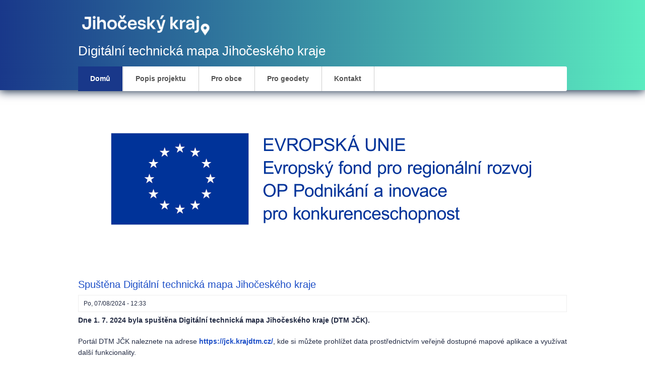

--- FILE ---
content_type: text/html; charset=UTF-8
request_url: https://projektdtm.kraj-jihocesky.cz/
body_size: 28220
content:
<!DOCTYPE html>
<html lang="cs" dir="ltr">
  <head>
    <meta charset="utf-8" />
<meta name="Generator" content="Drupal 10 (https://www.drupal.org)" />
<meta name="MobileOptimized" content="width" />
<meta name="HandheldFriendly" content="true" />
<meta name="viewport" content="width=device-width, initial-scale=1.0" />
<link rel="icon" href="/sites/projektdtm.kraj-jihocesky.cz/files/fav_jck_5.png" type="image/png" />
<link rel="alternate" type="application/rss+xml" title="" href="https://projektdtm.kraj-jihocesky.cz/cs/rss.xml" />

    <title>Domů | Digitální technická mapa Jihočeského kraje</title>
    <link rel="stylesheet" media="all" href="/sites/projektdtm.kraj-jihocesky.cz/files/css/css__5JrakHfQDImHsnViiksX0pZ6sFe3nEQ6jx6eVDMKrA.css?delta=0&amp;language=cs&amp;theme=ku_theme&amp;include=eJxtyEEOgzAMBMAPpeRJURK2gLBj1DWN-D0SAvXSyxxm3ZPPUMRi5vRP3sL61Nua5w6a4peTWMnyqqabNTRn4EGHxpKJ8F3QGS8HtXGXuxJlGcHZeqpHFcS_ewKDDDhD" />
<link rel="stylesheet" media="all" href="/sites/projektdtm.kraj-jihocesky.cz/files/css/css_vbX6syGUAl9ZDbmlYm-KJsryyO8LIT2mpCbmvguWP-o.css?delta=1&amp;language=cs&amp;theme=ku_theme&amp;include=eJxtyEEOgzAMBMAPpeRJURK2gLBj1DWN-D0SAvXSyxxm3ZPPUMRi5vRP3sL61Nua5w6a4peTWMnyqqabNTRn4EGHxpKJ8F3QGS8HtXGXuxJlGcHZeqpHFcS_ewKDDDhD" />

    
              </head>

  <body class="path-frontpage" id=digitalni-technicka-mapa-jihoceskeho-kraje>
      <a href="#main-content" class="visually-hidden focusable skip-link">
      Přejít k hlavnímu obsahu
    </a>
    
      <div class="dialog-off-canvas-main-canvas" data-off-canvas-main-canvas>
    

<!-- Header and Navbar -->
<header class="main-header">
  <div class="container">
    <div class="row">
      <div class="col-sm-4 col-md-12">
                    <div class="region region-header">
    <div id="block-ku-theme-branding" class="site-branding block block-system block-system-branding-block">
  
    
        <div class="brand logo">
      <a href="/cs" title="Domů" rel="home" class="site-branding__logo">
        <img src="/sites/projektdtm.kraj-jihocesky.cz/files/A01_znacka_JK_bila_CZ_rgb_orez.png" alt="Domů" />
      </a>
    </div>
        <div class="brand site-name">
              <div class="site-branding__name">
          <a href="/cs" title="Domů" rel="home">Digitální technická mapa Jihočeského kraje</a>
        </div>
                </div>
  </div>

  </div>

              </div>

          </div>

    <div class="row">
      <div class="navbar-header col-md-12">
        <nav class="navbar navbar-default" role="navigation">
          <button type="button" class="navbar-toggle" data-toggle="collapse" data-target="#main-navigation">
            <span class="sr-only">Toggle navigation</span>
            <span class="icon-bar"></span>
            <span class="icon-bar"></span>
            <span class="icon-bar"></span>
          </button> 

                        <div class="region region-primary-menu">
    <nav role="navigation" aria-labelledby="block-ku-theme-main-menu-menu" id="block-ku-theme-main-menu">
            
  <h2 class="visually-hidden" id="block-ku-theme-main-menu-menu">Main navigation</h2>
  

        
              <ul class="sm menu-base-theme" id="main-menu">
                      <li>
        <a href="/cs" data-drupal-link-system-path="&lt;front&gt;" class="is-active" aria-current="page">Domů</a>
                  </li>
                  <li>
        <a href="/cs/popis-projektu" data-drupal-link-system-path="node/5">Popis projektu</a>
                  </li>
                  <li>
        <a href="/cs/informace-pro-obce" data-drupal-link-system-path="node/7">Pro obce</a>
                  </li>
                  <li>
        <a href="/cs/pro-geodety" data-drupal-link-system-path="node/16">Pro geodety</a>
                  </li>
                  <li>
        <a href="/cs/kontakt" data-drupal-link-system-path="node/3">Kontakt</a>
                  </li>
        </ul>
  

<script>
// When the user scrolls the page, execute myFunction 
window.onscroll = function() {myFunction()};
var header = document.getElementsByClassName("navbar-header");

// Get the offset position of the navbar
var sticky = header[0].offsetTop;


// Add the sticky class to the header when you reach its scroll position. Remove "sticky" when you leave the scroll position
function myFunction() {

var header_parent = document.getElementsByClassName("navbar-default");
var menu = document.getElementsByClassName("region-primary-menu");
if(header_parent[0].contains(menu[0]))
{
//alert(window.pageYOffset + " - " + sticky);
  if (window.pageYOffset > (sticky + 30)) {
    header[0].classList.add("sticky");
  } 
  if (window.pageYOffset < (sticky + 28)) {
    header[0].classList.remove("sticky");
  }
}

}
</script>

  </nav>

  </div>

                  </nav>
      </div>
    </div>
  </div>
</header>
<!--End Header & Navbar -->


<div class="container main-menuwrap">
  
</div>



<!-- Banner -->
    
    <div class="container slideshow">
      <div class="row">
        <div class="col-md-12">
              <div class="region region-slideshow">
    <div class="views-element-container block block-views block-views-blocklogo-eu-block-1" id="block-views-block-logo-eu-block-1">
  
    
      <div><div class="js-view-dom-id-2a93e201771ee2cdf022e08441e3aa9f46a3812cf2958941e0ff20f545b2bf48">
  
  
  

  
  
  

    <div class="skin-default">
    
    <div id="views_slideshow_cycle_main_logo_eu-block_1" class="views_slideshow_cycle_main views_slideshow_main">
    <div id="views_slideshow_cycle_teaser_section_logo_eu-block_1"  class="views_slideshow_cycle_teaser_section">
     <div id="views_slideshow_cycle_div_logo_eu-block_1_0"  class="views_slideshow_cycle_slide views_slideshow_slide views-row-1 views-row-odd">
      <div  class="views-row views-row-0 views-row-odd views-row-first">
  <div class="views-field views-field-field-obrazek"><div class="field-content">  <img loading="lazy" src="/sites/projektdtm.kraj-jihocesky.cz/files/2021-06/CZ_RZ_M_M_970px.png" alt="logo eu" />

</div></div>
</div>

  </div>

  </div>

</div>


        </div>

    

  
  

  
  
</div>
</div>

  </div>

  </div>

        </div>
      </div>
    </div>
    <!-- End Banner -->


<!--Highlighted-->
      <div class="container">
      <div class="row">
        <div class="col-md-12">
            <div class="region region-highlighted">
    <div data-drupal-messages-fallback class="hidden"></div>

  </div>

        </div>
      </div>
    </div>
  <!--End Highlighted-->


<!-- Start Top Widget -->
  
  <!--End Top Widget -->


<!-- Page Title -->
<!-- End Page Title -->


<!-- layout -->
<div id="wrapper">
  <!-- start: Container -->
  <div class="container">
    
    <!--Content top-->
          <!--End Content top-->
    
    <!--start:content -->
    <div class="row">
      <div class="col-md-12"></div>
    </div>

    <div class="row layout">
      <!-- Start Left SideBar -->
            <!-- End Right SideBar -->

      <!-- Start content -->
              <div class="content_layout">
          <div class=col-md-12>
              <div class="region region-content">
    <div id="block-ku-theme-content" class="block block-system block-system-main-block">
  
    
      <div class="views-element-container"><div class="js-view-dom-id-328157136451e9f8e877d847ebeae89b5e36f8875272a81c253832738b859bda">
  
  
  

  
  
  

      <div class="views-row">
    
<article data-history-node-id="40" class="node node--type-article node--promoted node--view-mode-teaser">

  
      <h2>
      <a href="/cs/spustena-digitalni-technicka-mapa-jihoceskeho-kraje" rel="bookmark">
<span>Spuštěna Digitální technická mapa Jihočeského kraje</span>
</a>
    </h2>
    

      <footer class="comment-submitted">
      <div class="node__submitted">
        <!--  Napsal uživatel 
<span><span>petra.ambrozova</span></span>
 dne 
<span><time datetime="2024-07-08T12:33:57+02:00" title="Pondělí, Červenec 8, 2024 - 12:33">Po, 07/08/2024 - 12:33</time>
</span>
 -->
       
<span><time datetime="2024-07-08T12:33:57+02:00" title="Pondělí, Červenec 8, 2024 - 12:33">Po, 07/08/2024 - 12:33</time>
</span>
 
        
      </div>
    </footer>
  
  <div class="node__content">
    
            <div><p><strong>Dne 1. 7. 2024 byla spuštěna Digitální technická mapa Jihočeského kraje (DTM JČK).</strong></p>

<p>Portál DTM JČK naleznete na adrese <a href="https://jck.krajdtm.cz/"><strong>https://jck.krajdtm.cz/</strong></a>, kde si můžete prohlížet data prostřednictvím veřejně dostupné mapové aplikace a využívat další funkcionality.</p>

<p>Další aktuality a informace pro všechny dotčené subjekty budou zveřejňovány již jen na Portálu DTM JČK.</p></div>
      <ul class="links inline"><li class="node-readmore"><a href="/cs/spustena-digitalni-technicka-mapa-jihoceskeho-kraje" rel="tag" title="Spuštěna Digitální technická mapa Jihočeského kraje" hreflang="cs">více</a></li><li class="comment-forbidden"></li></ul>
  </div>

</article>

  </div>
    <div class="views-row">
    
<article data-history-node-id="39" class="node node--type-article node--promoted node--view-mode-teaser">

  
      <h2>
      <a href="/cs/softwarova-reseni-pro-dtm" rel="bookmark">
<span>Softwarová řešení pro DTM</span>
</a>
    </h2>
    

      <footer class="comment-submitted">
      <div class="node__submitted">
        <!--  Napsal uživatel 
<span><span>petra.ambrozova</span></span>
 dne 
<span><time datetime="2024-06-06T10:42:39+02:00" title="Čtvrtek, Červen 6, 2024 - 10:42">Čt, 06/06/2024 - 10:42</time>
</span>
 -->
       
<span><time datetime="2024-06-06T10:42:39+02:00" title="Čtvrtek, Červen 6, 2024 - 10:42">Čt, 06/06/2024 - 10:42</time>
</span>
 
        
      </div>
    </footer>
  
  <div class="node__content">
    
            <div><p>Na webových stránkách České komory zeměměřičů byl zveřejněn seznam firem poskytujících softwarová řešení pro práci s daty DTM, včetně odkazů:</p>

<p><a href="https://www.ckz.cz/dtm/sw-reseni"><strong>https://www.ckz.cz/dtm/sw-reseni</strong></a></p></div>
      <ul class="links inline"><li class="node-readmore"><a href="/cs/softwarova-reseni-pro-dtm" rel="tag" title="Softwarová řešení pro DTM" hreflang="cs">více</a></li><li class="comment-forbidden"></li></ul>
  </div>

</article>

  </div>
    <div class="views-row">
    
<article data-history-node-id="38" class="node node--type-article node--promoted node--view-mode-teaser">

  
      <h2>
      <a href="/cs/seminar-dtm-pro-geodety" rel="bookmark">
<span>Seminář DTM pro geodety</span>
</a>
    </h2>
    

      <footer class="comment-submitted">
      <div class="node__submitted">
        <!--  Napsal uživatel 
<span><span>petra.ambrozova</span></span>
 dne 
<span><time datetime="2024-05-23T08:06:56+02:00" title="Čtvrtek, Květen 23, 2024 - 08:06">Čt, 05/23/2024 - 08:06</time>
</span>
 -->
       
<span><time datetime="2024-05-23T08:06:56+02:00" title="Čtvrtek, Květen 23, 2024 - 08:06">Čt, 05/23/2024 - 08:06</time>
</span>
 
        
      </div>
    </footer>
  
  <div class="node__content">
    
            <div><p>Dovolujeme si Vás pozvat na seminář pro geodety, jehož obsahem budou <strong>modelové příklady zpracování zakázky základní prostorové situace (ZPS) a technické infrastruktury (TI)</strong>.</p>

<p>Seminář proběhne ve 2 termínech se stejným programem:</p>

<ul>
	<li><strong>pátek 14. června 2024 od 9 hodin</strong></li>
	<li><strong>pátek 21. června 2024 od 9 hodin</strong></li>
</ul>

<p>v hlavní budově Krajského úřadu Jihočeského kraje, U Zimního stadionu 1952/2 v Českých Budějovicích, v kruhovém sále zastupitelstva.</p></div>
      <ul class="links inline"><li class="node-readmore"><a href="/cs/seminar-dtm-pro-geodety" rel="tag" title="Seminář DTM pro geodety" hreflang="cs">více</a></li><li class="comment-forbidden"></li></ul>
  </div>

</article>

  </div>
    <div class="views-row">
    
<article data-history-node-id="37" class="node node--type-article node--promoted node--view-mode-teaser">

  
      <h2>
      <a href="/cs/spusteni-pilotniho-provozu-dtm-jihoceskeho-kraje-ke-dni-10-5-2024" rel="bookmark">
<span>Spuštění pilotního provozu IS DTM Jihočeského kraje ke dni 10. 5. 2024</span>
</a>
    </h2>
    

      <footer class="comment-submitted">
      <div class="node__submitted">
        <!--  Napsal uživatel 
<span><span>petra.ambrozova</span></span>
 dne 
<span><time datetime="2024-05-03T09:52:21+02:00" title="Pátek, Květen 3, 2024 - 09:52">Pá, 05/03/2024 - 09:52</time>
</span>
 -->
       
<span><time datetime="2024-05-03T09:52:21+02:00" title="Pátek, Květen 3, 2024 - 09:52">Pá, 05/03/2024 - 09:52</time>
</span>
 
        
      </div>
    </footer>
  
  <div class="node__content">
    
            <div><p><span><span>V&nbsp;souladu s&nbsp;bodem 1 přechodných ustanovení zákona č. 200/1994 Sb., o zeměměřictví, (zavedených zákonem č. 47/2020 Sb. Čl. II) zpřístupnil Jihočeský kraj digitální technickou mapu kraje a tímto <strong>vyzývá</strong> <strong>obce a další vlastníky, provozovatele a správce dopravní a technické infrastruktury k&nbsp;součinnosti</strong>, zejména k předání jimi vedených údajů o objektech a zařízeních, které jsou obsahem digitální technické mapy kraje.</span></span></p></div>
      <ul class="links inline"><li class="node-readmore"><a href="/cs/spusteni-pilotniho-provozu-dtm-jihoceskeho-kraje-ke-dni-10-5-2024" rel="tag" title="Spuštění pilotního provozu IS DTM Jihočeského kraje ke dni 10. 5. 2024" hreflang="cs">více</a></li><li class="comment-forbidden"></li></ul>
  </div>

</article>

  </div>
    <div class="views-row">
    
<article data-history-node-id="36" class="node node--type-article node--promoted node--view-mode-teaser">

  
      <h2>
      <a href="/cs/informacni-schuzka-pro-obce-k-2-vlne-mapovani-dtm" rel="bookmark">
<span>Informační schůzka pro obce k 2. vlně mapování DTM</span>
</a>
    </h2>
    

      <footer class="comment-submitted">
      <div class="node__submitted">
        <!--  Napsal uživatel 
<span><span>petra.ambrozova</span></span>
 dne 
<span><time datetime="2024-04-26T09:01:06+02:00" title="Pátek, Duben 26, 2024 - 09:01">Pá, 04/26/2024 - 09:01</time>
</span>
 -->
       
<span><time datetime="2024-04-26T09:01:06+02:00" title="Pátek, Duben 26, 2024 - 09:01">Pá, 04/26/2024 - 09:01</time>
</span>
 
        
      </div>
    </footer>
  
  <div class="node__content">
    
            <div><p><strong>Pro obce zapojené do 2. vlny DTM Jihočeského kraje</strong> pořádáme informační seminář, kde budou poskytnuty aktuální informace k harmonogramu příprav veřejné zakázky <em>"Pořízení dat technické infrastruktury pro projekt Rozvoj digitální technické mapy Jihočeského kraje"</em>, a dále k povinnostem obcí jako vlastníků technické a dopravní infrastruktury v kontextu spuštění DTM Jihočeského kraje k 1. 7. 2024.</p>

<p><strong>Seminář se koná ve 2 termínech</strong>:</p></div>
      <ul class="links inline"><li class="node-readmore"><a href="/cs/informacni-schuzka-pro-obce-k-2-vlne-mapovani-dtm" rel="tag" title="Informační schůzka pro obce k 2. vlně mapování DTM" hreflang="cs">více</a></li><li class="comment-forbidden"></li></ul>
  </div>

</article>

  </div>
    <div class="views-row">
    
<article data-history-node-id="35" class="node node--type-article node--promoted node--view-mode-teaser">

  
      <h2>
      <a href="/cs/digitalni-technicka-mapa-jihoceskeho-kraje-pro-geodety" rel="bookmark">
<span>Digitální technická mapa Jihočeského kraje pro geodety</span>
</a>
    </h2>
    

      <footer class="comment-submitted">
      <div class="node__submitted">
        <!--  Napsal uživatel 
<span><span>petra.ambrozova</span></span>
 dne 
<span><time datetime="2024-04-22T09:42:00+02:00" title="Pondělí, Duben 22, 2024 - 09:42">Po, 04/22/2024 - 09:42</time>
</span>
 -->
       
<span><time datetime="2024-04-22T09:42:00+02:00" title="Pondělí, Duben 22, 2024 - 09:42">Po, 04/22/2024 - 09:42</time>
</span>
 
        
      </div>
    </footer>
  
  <div class="node__content">
    
            <div><p>Dovolujeme si Vás pozvat na informační seminář týkající se problematiky <strong>pořizování dat pro digitální technické mapy krajů (DTM) zaměřený na činnost geodeta a jeho úlohu v procesu pořizování dat do DTM</strong>.</p>

<p>Seminář se koná <strong>v pátek 10. května 2024 od 11:00 hodin</strong> v kruhovém sále zastupitelstva, v hlavní budově Krajského úřadu Jihočeského kraje, U Zimního stadionu 1952/2 v Českých Budějovicích.</p>

<p>Seminář se koná za účasti zástupce <strong>České komory zeměměřičů</strong>.</p></div>
      <ul class="links inline"><li class="node-readmore"><a href="/cs/digitalni-technicka-mapa-jihoceskeho-kraje-pro-geodety" rel="tag" title="Digitální technická mapa Jihočeského kraje pro geodety" hreflang="cs">více</a></li><li class="comment-forbidden"></li></ul>
  </div>

</article>

  </div>
    <div class="views-row">
    
<article data-history-node-id="34" class="node node--type-article node--promoted node--view-mode-teaser">

  
      <h2>
      <a href="/cs/novy-termin-seminare-k-aktualnimu-stavu-dtm-jihoceskeho-kraje-pro-obce" rel="bookmark">
<span>Nový termín semináře k aktuálnímu stavu DTM Jihočeského kraje pro obce</span>
</a>
    </h2>
    

      <footer class="comment-submitted">
      <div class="node__submitted">
        <!--  Napsal uživatel 
<span><span>petra.ambrozova</span></span>
 dne 
<span><time datetime="2024-03-27T09:04:02+01:00" title="Středa, Březen 27, 2024 - 09:04">St, 03/27/2024 - 09:04</time>
</span>
 -->
       
<span><time datetime="2024-03-27T09:04:02+01:00" title="Středa, Březen 27, 2024 - 09:04">St, 03/27/2024 - 09:04</time>
</span>
 
        
      </div>
    </footer>
  
  <div class="node__content">
    
            <div><p>Dovolujeme si Vás pozvat na&nbsp;<strong>Informační seminář pro obce</strong>, jehož programový obsah bude totožný se semináři ze dne 18. a 22. března 2024, neboť z kapacitních důvodů nebylo možné umožnit účast všem zájemcům.</p>

<p>Tématem semináře budou aktuální informace pro obce, jako vlastníky sítí technické a dopravní infrastruktury, k jejich povinnostem v kontextu spuštění DTM kraje k 1. 7. 2024.</p>

<p>Seminář bude konat <strong>v úterý 16. dubna 2024 od 9:00</strong>&nbsp;<strong>hod </strong>v prostorách&nbsp;Krajského úřadu Jihočeského kraje, U Zimního stadionu 1952/2.</p></div>
      <ul class="links inline"><li class="node-readmore"><a href="/cs/novy-termin-seminare-k-aktualnimu-stavu-dtm-jihoceskeho-kraje-pro-obce" rel="tag" title="Nový termín semináře k aktuálnímu stavu DTM Jihočeského kraje pro obce" hreflang="cs">více</a></li><li class="comment-forbidden"></li></ul>
  </div>

</article>

  </div>
    <div class="views-row">
    
<article data-history-node-id="33" class="node node--type-article node--promoted node--view-mode-teaser">

  
      <h2>
      <a href="/cs/aktualni-informace-k-dtm-jihoceskeho-kraje-pro-obce" rel="bookmark">
<span>Aktuální informace k DTM Jihočeského kraje pro obce</span>
</a>
    </h2>
    

      <footer class="comment-submitted">
      <div class="node__submitted">
        <!--  Napsal uživatel 
<span><span>petra.ambrozova</span></span>
 dne 
<span><time datetime="2024-02-16T13:52:01+01:00" title="Pátek, Únor 16, 2024 - 13:52">Pá, 02/16/2024 - 13:52</time>
</span>
 -->
       
<span><time datetime="2024-02-16T13:52:01+01:00" title="Pátek, Únor 16, 2024 - 13:52">Pá, 02/16/2024 - 13:52</time>
</span>
 
        
      </div>
    </footer>
  
  <div class="node__content">
    
            <div><p>Dovolujeme si Vás pozvat na&nbsp;<strong>Informační seminář pro obce</strong>, na kterém Vám budou poskytnuty aktuální informace k DTM Jihočeského kraje, a to zejména z hlediska povinností uložených obcím jako vlastníkům/správcům/provozovatelům sítí technické a dopravní infrastruktury.</p>

<p>Seminář se uskuteční ve dvou termínech:</p></div>
      <ul class="links inline"><li class="node-readmore"><a href="/cs/aktualni-informace-k-dtm-jihoceskeho-kraje-pro-obce" rel="tag" title="Aktuální informace k DTM Jihočeského kraje pro obce" hreflang="cs">více</a></li><li class="comment-forbidden"></li></ul>
  </div>

</article>

  </div>
    <div class="views-row">
    
<article data-history-node-id="32" class="node node--type-article node--promoted node--view-mode-teaser">

  
      <h2>
      <a href="/cs/open-days-projektu-dtm-jihoceskeho-kraje" rel="bookmark">
<span>Open Days projektu DTM Jihočeského kraje</span>
</a>
    </h2>
    

      <footer class="comment-submitted">
      <div class="node__submitted">
        <!--  Napsal uživatel 
<span><span>petra.ambrozova</span></span>
 dne 
<span><time datetime="2023-11-03T09:00:00+01:00" title="Pátek, Listopad 3, 2023 - 09:00">Pá, 11/03/2023 - 09:00</time>
</span>
 -->
       
<span><time datetime="2023-11-03T09:00:00+01:00" title="Pátek, Listopad 3, 2023 - 09:00">Pá, 11/03/2023 - 09:00</time>
</span>
 
        
      </div>
    </footer>
  
  <div class="node__content">
    
            <div><p>Krajský úřad Jihočeského kraje uspořádal OPENDAYS ke <strong>slavnostnímu ukončení realizační fáze projektu „Digitální technická mapa Jihočeského kraje“</strong>.</p></div>
      <ul class="links inline"><li class="node-readmore"><a href="/cs/open-days-projektu-dtm-jihoceskeho-kraje" rel="tag" title="Open Days projektu DTM Jihočeského kraje" hreflang="cs">více</a></li><li class="comment-forbidden"></li></ul>
  </div>

</article>

  </div>
    <div class="views-row">
    
<article data-history-node-id="31" class="node node--type-article node--promoted node--view-mode-teaser">

  
      <h2>
      <a href="/cs/zahajeni-testovaciho-provozu-dtm" rel="bookmark">
<span>Zahájení testovacího provozu IS DTM</span>
</a>
    </h2>
    

      <footer class="comment-submitted">
      <div class="node__submitted">
        <!--  Napsal uživatel 
<span><span>petra.ambrozova</span></span>
 dne 
<span><time datetime="2023-07-03T11:08:21+02:00" title="Pondělí, Červenec 3, 2023 - 11:08">Po, 07/03/2023 - 11:08</time>
</span>
 -->
       
<span><time datetime="2023-07-03T11:08:21+02:00" title="Pondělí, Červenec 3, 2023 - 11:08">Po, 07/03/2023 - 11:08</time>
</span>
 
        
      </div>
    </footer>
  
  <div class="node__content">
    
            <div><p>Začátkem července 2023 byl v souladu s <a href="https://www.cuzk.cz/DMVS/O-IS-DMVS/Predpokladane-terminy-realizace.aspx">Etapami zahájení provozu Informačních systémů DTM krajů</a>&nbsp;zahájen <strong>testovací provoz Informačního systému Digitální technické mapy kraje</strong>. V jednotlivých krocích testovacího provozu bude zároveň v souladu s Rámcovým harmonogramem klíčových kroků při budování IS DMVS realizováno vzájemné testování napojení těchto informačních systémů a ověřování datových toků.</p></div>
      <ul class="links inline"><li class="node-readmore"><a href="/cs/zahajeni-testovaciho-provozu-dtm" rel="tag" title="Zahájení testovacího provozu IS DTM" hreflang="cs">více</a></li><li class="comment-forbidden"></li></ul>
  </div>

</article>

  </div>

      <nav class="pager" role="navigation" aria-labelledby="pagination-heading">
    <h4 id="pagination-heading" class="visually-hidden">Pagination</h4>
    <ul class="pager__items js-pager__items">
                                                        <li class="pager__item is-active">
                                          <a href="?page=0" title="Aktuální stránka" aria-current="page">
            <span class="visually-hidden">
              Aktuální stránka
            </span>1</a>
        </li>
              <li class="pager__item">
                                          <a href="?page=1" title="Go to page 2">
            <span class="visually-hidden">
              Stránka
            </span>2</a>
        </li>
              <li class="pager__item">
                                          <a href="?page=2" title="Go to page 3">
            <span class="visually-hidden">
              Stránka
            </span>3</a>
        </li>
                                      <li class="pager__item pager__item--next">
          <a href="?page=1" title="Přejít na další stranu" rel="next">
            <span class="visually-hidden">Následující stránka</span>
            <span aria-hidden="true">Následující ›</span>
          </a>
        </li>
                          <li class="pager__item pager__item--last">
          <a href="?page=2" title="Přejít na poslední stranu">
            <span class="visually-hidden">Poslední stránka</span>
            <span aria-hidden="true">Poslední »</span>
          </a>
        </li>
          </ul>
  </nav>


  
  

  
  <a href="https://projektdtm.kraj-jihocesky.cz/cs/rss.xml" class="feed-icon">
  Subscribe to 
</a>

</div>
</div>

  </div>

  </div>

          </div>
        </div>
            <!-- End content -->

      <!-- Start Right SideBar -->
            <!-- End Right SideBar -->
      
    </div>
    <!--End Content -->

    <!--Start Content Bottom-->
        <!--End Content Bottom-->
  </div>
</div>
<!-- End layout -->









<!-- start: Footer -->
<!--End Footer -->

<!-- Start Footer Menu -->
<!-- End Footer Menu -->

<div class="copyright">
  <div class="container">
    <div class="row">

      <!-- Copyright -->
      <div class="col-sm-6 col-md-6">
                
          <p>Copyright 2021· Všechna práva vyhrazena</p>        
              </div>
      <!-- End Copyright -->

      <!-- Credit link -->
            <!-- End Credit link -->
            
    </div>
  </div>
</div>


  </div>

    
    <script type="application/json" data-drupal-selector="drupal-settings-json">{"path":{"baseUrl":"\/","pathPrefix":"cs\/","currentPath":"node","currentPathIsAdmin":false,"isFront":true,"currentLanguage":"cs"},"pluralDelimiter":"\u0003","suppressDeprecationErrors":true,"ajaxPageState":{"libraries":"eJx1jG0KwjAQRC9UDXgLTxHyMW2jyW7tbhtye6Uoito_A_PmMSE7kWaII7rrYnVEgfHMKjq76Y16JnUVwuXDGzJ7lw-By8QEUumkiaIY7wTdmlDFbHksHJf8RFZyipCRq7ncFszNjrxiPpM-Ln6UmuIAtYl6_t5saCHjdbKVPUWYTjvbX3oHqzFvuA","theme":"ku_theme","theme_token":null},"ajaxTrustedUrl":[],"viewsSlideshowCycle":{"#views_slideshow_cycle_main_logo_eu-block_1":{"num_divs":1,"id_prefix":"#views_slideshow_cycle_main_","div_prefix":"#views_slideshow_cycle_div_","vss_id":"logo_eu-block_1","effect":"fade","transition_advanced":0,"timeout":5000,"speed":700,"delay":0,"sync":1,"random":0,"pause":1,"pause_on_click":0,"action_advanced":0,"start_paused":0,"remember_slide":0,"remember_slide_days":1,"pause_in_middle":0,"pause_when_hidden":0,"pause_when_hidden_type":"full","amount_allowed_visible":"","nowrap":0,"fixed_height":1,"items_per_slide":1,"items_per_slide_first":false,"items_per_slide_first_number":1,"wait_for_image_load":1,"wait_for_image_load_timeout":3000,"cleartype":true,"cleartypenobg":false,"advanced_options":"{}"}},"viewsSlideshow":{"logo_eu-block_1":{"methods":{"goToSlide":["viewsSlideshowSlideCounter","viewsSlideshowPager","viewsSlideshowCycle"],"nextSlide":["viewsSlideshowSlideCounter","viewsSlideshowPager","viewsSlideshowCycle"],"pause":["viewsSlideshowControls","viewsSlideshowCycle"],"play":["viewsSlideshowControls","viewsSlideshowCycle"],"previousSlide":["viewsSlideshowSlideCounter","viewsSlideshowPager","viewsSlideshowCycle"],"transitionBegin":["viewsSlideshowSlideCounter","viewsSlideshowPager"],"transitionEnd":[]},"paused":0}},"user":{"uid":0,"permissionsHash":"d629cf6a0f738f05073ed44a7fa1f3d2e8cd538376d7fd34c090915fa44a1bc9"}}</script>
<script src="/sites/projektdtm.kraj-jihocesky.cz/files/js/js_kAZrD_Grzzad0HbksYiboGtcQZwL-S1WLl0giNP2TsQ.js?scope=footer&amp;delta=0&amp;language=cs&amp;theme=ku_theme&amp;include=eJx1jFEOgjAQRC-EIfEWnmIDZaSVsoPdhYbba0z4Ufmc915mWsUjZrQ96ealW5rpQGNm3-VL4LxQoW7NllBNLKcBFlnbx3NF2SVyQ7mpv5ufpKZhhEvSO7-dhD1kHCefcZYY9Xri_tIXg3JWzQ"></script>

  </body>
</html>
